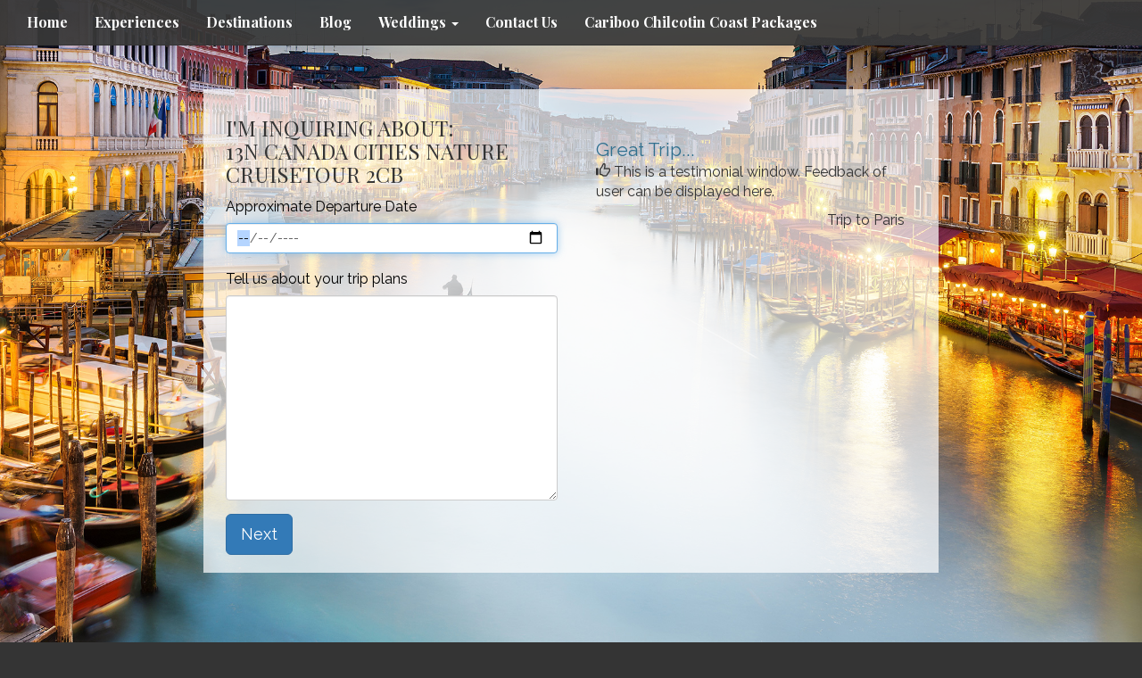

--- FILE ---
content_type: text/html; charset=utf-8
request_url: https://www.allwaystravel.ca/go?title=13N+Canada+Cities+++Nature+Cruisetour+2CB%20&place=Seward&travel_date=08/05/2016
body_size: 3530
content:
<!DOCTYPE html>
<html lang="en">
	<head><link phx-track-static rel="stylesheet" href="/application/app-661bd56c782dba41ebd9d8e2a6273b8e.css?vsn=d">
<script phx-track-static type="text/javascript" src="/application/app-6cd98173cc17e65dac3414f2e8b491ab.js?vsn=d">
</script>
<!-- SEO Metadata & Tags: Generated 2026-01-22 03:24:43 -->
<script type="application/ld+json">{"@context":"https://schema.org","@graph":[{"@id":"https://www.allwaystravel.ca/#organization","@type":"Organization","address":{"@type":"PostalAddress","addressCountry":"CA","addressLocality":"Williams Lake","addressRegion":"BC","postalCode":"V2G 1M4","streetAddress":"357 Oliver Street"},"description":"All-Ways Travel 250-392-6581","email":"allways@allwaystravel.ca","logo":"https://cdn1.gttwl.net/logos/1441227709.326998.png?auto=enhance&q=60&auto=enhance&q=60","name":"All-Ways Travel","sameAs":[],"telephone":"250-392-6581","url":"https://www.allwaystravel.ca/"}]}</script>
<meta name="tat-analytic-id" content="220216" />
<meta name="tat-analytic-kind" content="post" />
<meta name="tat-domain" content="allwaystravel.ca" />
<meta name="tat-id" content="480" />
<meta property="og:description" content="" />
<meta property="og:image" content="" />
<meta property="og:image:alt" content="All-Ways Travel" />
<meta property="og:locale" content="en_US" />
<meta property="og:logo" content="https://cdn1.gttwl.net/logos/1441227709.326998.png?auto=enhance&amp;q=60&amp;auto=enhance&amp;q=60" />
<meta property="og:site_name" content="All-Ways Travel" />
<meta property="og:title" content="Start Your Trip" />
<meta property="og:type" content="website" />
<meta property="og:url" content="https://www.allwaystravel.ca/go" />
<link rel="alternate" type="application/rss+xml" href="https://www.allwaystravel.ca/rss" />
<link rel="canonical" href="https://www.allwaystravel.ca/go" />
<link rel="alternate" hreflang="en" href="https://www.allwaystravel.ca/go" />
<link rel="alternate" hreflang="x-default" href="https://www.allwaystravel.ca/" />
<meta name="twitter:card" content="summary_large_image" />
<meta name="twitter:description" content="" />
<meta name="twitter:title" content="Start Your Trip" />
		<meta charset="utf-8">
		<meta http-equiv="X-UA-Compatible" content="IE=edge">
		<meta name="viewport" content="width=device-width, initial-scale=1">
		<meta name="description" content="">
		<meta name="keywords" content="">
		<meta name="author" content="All-Ways Travel">
		<title>Start Your Trip</title>
		
		<!-- Bootstrap core CSS -->
		<link href="https://maxcdn.bootstrapcdn.com/bootstrap/3.3.4/css/bootstrap.min.css" rel="stylesheet">
		<!-- custom CSS -->
		<link href="/custom.css" rel="stylesheet">
		<link href="/colors.css" rel="stylesheet">
		<!-- Font Awesome 6.2.1 Alls -->
		<link src="https://cdnjs.cloudflare.com/ajax/libs/font-awesome/6.2.1/css/all.min.css"/>
		<script src="https://cdnjs.cloudflare.com/ajax/libs/font-awesome/6.2.1/js/all.min.js"></script>
		<link href="https://tacticals.travelsavers.com/softvoyage/SVtabstylesTRS.css" rel="stylesheet" type="text/css" />
		<!-- Travel Club  Codes (RSS FEEDS) -->
		<script src="/feedek/jquery.feedek.js" type="text/javascript"></script>
		<link rel="stylesheet" type="text/css" href="/feedek/jquery.feedek.css">
		
		
		
	</head>
	<body>
		
		<nav class="navbar navbar-default navbar-fixed-top">
			
			<div class="container-fluid">
				<div class="navbar-header">
					<button type="button" class="navbar-toggle collapsed" data-toggle="collapse" data-target="#navbar" aria-expanded="false" aria-controls="navbar">
						<span class="sr-only">Toggle navigation</span>
						<span class="icon-bar"></span>
						<span class="icon-bar"></span>
						<span class="icon-bar"></span>
					</button>
					 <!-- <a class="navbar-brand" href="#"><img src="https://tacticals.travelsavers.com/2015/OXP-templates/images/fake-logo.png"></a>-->      
				</div>
				<div id="navbar" class="navbar-collapse collapse">
					<ul class="nav navbar-nav">
						<li id="menu_home"><a href="/">Home</a></li>
						<li id="menu_experience"><a href="/products">Experiences</a></li>
						<li id="menu_destination"><a href="/destinations">Destinations</a></li>
						<li id="menu_blog"><a href="/blogs">Blog</a></li>
						
						
						
						
						
						
						<li id="menu_wedding" class="dropdown">
							<a href="#" class="dropdown-toggle" data-toggle="dropdown" role="button" aria-haspopup="true" aria-expanded="false">Weddings <span class="caret"></span></a>
							<ul class="dropdown-menu">
								
								<li><a href="/destination-wedding">Destination Wedding</a></li>
								
								<li><a href="/honeymoon">Honeymoon</a></li>
								
								<li><a href="/engagement">Engagement</a></li>
								
								<li><a href="/vow-renewal">Vow Renewal</a></li>
								
							</ul>
						</li>
						
						<li id="menu_contact"><a href="/contact-us">Contact Us</a></li>
						<li><a href="https://www.allwaystravel.ca/cariboo-chilcotin-coast-travel-packages">Cariboo Chilcotin Coast Packages</a></li>
					</ul>
					
				</div><!--/.nav-collapse -->
				</div><!--/.navbar-collapse -->
			</div>
		</nav>
		
		

<div class="container-fluid go_bg" id="formPage" style="background-image: url(https://cdn1.gttwl.net/travesavers1.gttwl2.com/images/venice-hero.jpg);">

  <div class="row">
    <div class="col-md-8 col-md-offset-2 text-left" id="contactForm">
    	<div class="go_wrap">
	      <!-- you at least need the title field -->
			  <div class="col-sm-6 col-xs-12">
				  <form method="POST" action="/api/post/create">
<input type="hidden" name="authenticity_token" value="JGUGHXI4LVZgByxBLSsIZFxeI1EsNRM2c46B_MH85kD3kMQV0kUiEyWN" />
<input type="hidden" name="apikey" value="allwaystravel.ca" />
<input type="text" name="_gttwl_hnp" class="gttwlhnp" tabindex="-1" autocorrect="off" spellcheck="false" autocomplete="off" readonly onfocus="this.removeAttribute('readonly');" />

					  <input type="hidden" name="kind" value="lead" />
					  <input type="hidden" name="success_url" value="/go/thanks" />
					  <input type="hidden" name="failure_template" value="/go" />
					  <!-- zid of parent item (can be any post collection type) --> 
				    <input type="hidden" name="parent" value="" />
				    <!-- the title of a product could go here -->
				    
					    <input type="hidden" name="title" value="Request about 13N Canada Cities   Nature Cruisetour 2CB" />
					  
				    <input type="hidden" name="place" value="Seward" />
				    <input type="hidden" name="mailto" value="allways@allwaystravel.ca" />
			  		
			  		
			      <div class="stepwizard">
		          <div class="stepwizard-row setup-panel">
		            <div class="stepwizard-step">
		              <a href="#step-1" type="button" class="btn btn-primary btn-circle">1</a>
		              <p>Step 1</p>
		            </div>
		            <div class="stepwizard-step">
		              <a href="#step-2" type="button" class="btn btn-default btn-circle" disabled="disabled">2</a>
		              <p>Step 2</p>
		            </div>
		          </div>
			      </div>
				    <div class="row setup-content" id="step-1">
			      	<div class="col-xs-12 col-md-12">
		          	
							  	<h3>I'm Inquiring About:<br>13N Canada Cities   Nature Cruisetour 2CB</h3>
							  
	              <div class="form-group rel">
	                <label class="control-label">Approximate Departure Date</label>
	                <input type="date" name="travel_date" value="08/05/2016" class="form-control col-md-10" placeholder="mm/dd/yyyy" />
	              </div>
	              
		            
		            <div class="form-group">
			            <label class="m_top">Tell us about your trip plans</label>
			            <textarea name="content" class="form-control"></textarea>
		            </div>
		            <button class="btn btn-primary nextBtn btn-lg pull-left" type="button" >Next</button>
			        </div>
				    </div>
				    <div class="row setup-content" id="step-2">
			        <div class="col-xs-12 col-md-12">
	              <h3>Please tell us how to contact you</h3>
	              <div class="form-group">
	                <label class="control-label">Your Name</label>
	                <input required="required" type="text" name="name" value="" class="form-control" />
	              </div>
	              <div class="form-group">
	                <label class="control-label">Email Address (required)</label>
	                <input required="required" type="email" name="email" value="" class="form-control" />
	              </div>
	              <div class="form-group">
	                
					        <label class="control-label">Phone number (optional)</label>
                  <input type="text" name="phone" value="" class="form-control" />
                  
	              </div>
	              <button class="btn btn-success btn-lg pull-left" type="submit">Send</button>
			        </div>
				    </div>
				    
		    	</form>
		  	</div>
		  	<div class="col-sm-6 col-xs-12">
		    	<div class="content testimonials">
					  <div id="carousel-example-generic" class="carousel slide" data-ride="carousel">
					    <!-- Wrapper for slides -->
					    <div class="carousel-inner">
					      
								
					      <div class="item active">
					        <div class="row">
					          <div class="col-xs-12">
					            <div class="thumbnail adjust1">
					                <div class="caption">
					                  <p class="text-info lead adjust2">Great Trip...</p>
					                  <p><span class="glyphicon glyphicon-thumbs-up"></span> This is a testimonial window. Feedback of user can be displayed here.</p>
					                  <div class="adjust2">
					                    <p class="pull-right">Trip to Paris</p>
					                  </div>
					                </div>
					            </div>
					          </div>
					        </div>
					      </div>
					      <div class="item">
					        <div class="row">
					          <div class="col-xs-12">
					            <div class="thumbnail adjust1">
					                <div class="caption">
					                  <p class="text-info lead adjust2">I got the Best deal...</p>
					                  <p><span class="glyphicon glyphicon-thumbs-up"></span> This is a testimonial window. Feedback of user can be displayed here.</p>
					                  <div class="adjust2">
					                    <p class="pull-right">Trip to Paris</p>
					                  </div>
					                </div>
					            </div>
					          </div>
					        </div>
					      </div>
					      
		    			</div>
		    			<!-- /Wrapper for slides -->
		  			</div>
					</div>
				</div>
			</div>
		</div>
  </div>
</div>
			 
		<footer class="footer">
			<div class="container">
				<div id="footer">
					<div class="row">
						<div class="col-sm-4">
							<div id="footerLinks">
								<p>&copy; All-Ways Travel 2026</p>
								<p><a href="/about-us">About Us</a></p>
								
								
								
							</div>
							 
						</div>
						<div class="col-sm-4">
							<div id="contactUS">
								<h4>Contact Us</h4>
								
								
								<address>
									<span class="glyphicon glyphicon-envelope" aria-hidden="true"></span> allways@allwaystravel.ca<br>
									
									<span class="glyphicon glyphicon-phone" aria-hidden="true"></span> <a href="tel:250-392-6581">250-392-6581</a><br>
									
									
									<span class="glyphicon glyphicon-home" aria-hidden="true"></span>  357 Oliver Street Williams Lake, BC V2G 1M4
									
								</address>
								
							</div>
							
						</div>
						<div class="col-sm-4">
							<div id="followUs">
								<h4>Follow Us</h4>
								<ul>
									
									
									<li><a href="https://www.facebook.com/ALLWAYStravelwilliamslake" target="_blank"><i class="fa-brands fa-facebook-f"></i></a></li>
									
									
									
									
									
									
									
								</ul>
							</div>
							
						</div>
					</div><!--end row-->
					<div class="row">
						<div class="col-sm-12">
							<div class="footer-logos">
							
							</div>
						</div>
					</div>
				</div>
			</div><!--end container-->
		</footer>
		
		<!-- js -->
		<script src="https://ajax.googleapis.com/ajax/libs/jquery/1.11.2/jquery.min.js"></script>
		<script src="https://maxcdn.bootstrapcdn.com/bootstrap/3.3.4/js/bootstrap.min.js"></script>
		<!-- Just for debugging purposes. Don't actually copy these 2 lines! -->
		<!--[if lt IE 9]><script src="../../assets/js/ie8-responsive-file-warning.js"></script><![endif]-->
		<!--<script src="../../assets/js/ie-emulation-modes-warning.js"></script>-->
		<!-- HTML5 shim and Respond.js for IE8 support of HTML5 elements and media queries -->
		<!--[if lt IE 9]>
			<script src="https://oss.maxcdn.com/html5shiv/3.7.2/html5shiv.min.js"></script>
			<script src="https://oss.maxcdn.com/respond/1.4.2/respond.min.js"></script>
		<![endif]-->
		<script src="/custom.js"></script>
		
		
	</body>
</html>

--- FILE ---
content_type: text/css; charset=utf-8
request_url: https://www.allwaystravel.ca/colors.css
body_size: 145
content:
.lg-squares h4 {
    position: absolute;
    width: 200px;
    background-color: #009191;
    opacity: 0.8;
    border-bottom-left-radius: 50px;
    border-bottom-right-radius: 50px;
}
.sectionTint {
    background-color: #009191;
    padding: 2rem 1rem;
}
body {
    font-family: "Raleway","Helvetica Neue",Helvetica,Arial,sans-serif;
    font-weight: 300;
    text-align: center;
    font-size: 16px;
    line-height: 170%;
    color: #FFF;
}

--- FILE ---
content_type: text/css; charset=utf-8
request_url: https://www.allwaystravel.ca/feedek/jquery.feedek.css
body_size: 336
content:
#travelclubFeed{
  color: #333;
}
ul.feedEkList {
  margin: 0;
  padding: 0;
  text-align: left;
  color: #333;
}
.feedEkList li{
  padding: 1em 0;
  display: block;
  border-top: 1px solid #dfdfdf;
}
.feedEkList .itemTitle {
  display: block;
  line-height: 1.3;
}
.feedEkList .itemContent {
  overflow: hidden;
  display: inline-block;
  width: 100%;
  margin-top: -.5em;
}
.feedEkList .itemContent img {
  float: left;
  margin-right: 1em;
  margin-top: 1.75em;
  margin-bottom: .5em;
  width: 20%;
}
.itemTitle a {
  font-weight:bold;
  color:#4EBAFF !important;
  text-decoration:none
}
.itemTitle a:hover{
  text-decoration:underline
}
.itemDate{
  font-size:11px;
  color:#aaa;
}

--- FILE ---
content_type: text/plain; charset=utf-8
request_url: https://www.allwaystravel.ca/api/humanity
body_size: -375
content:
535e21cf-0dfd-4d7a-8ab3-558ad37bfcd5